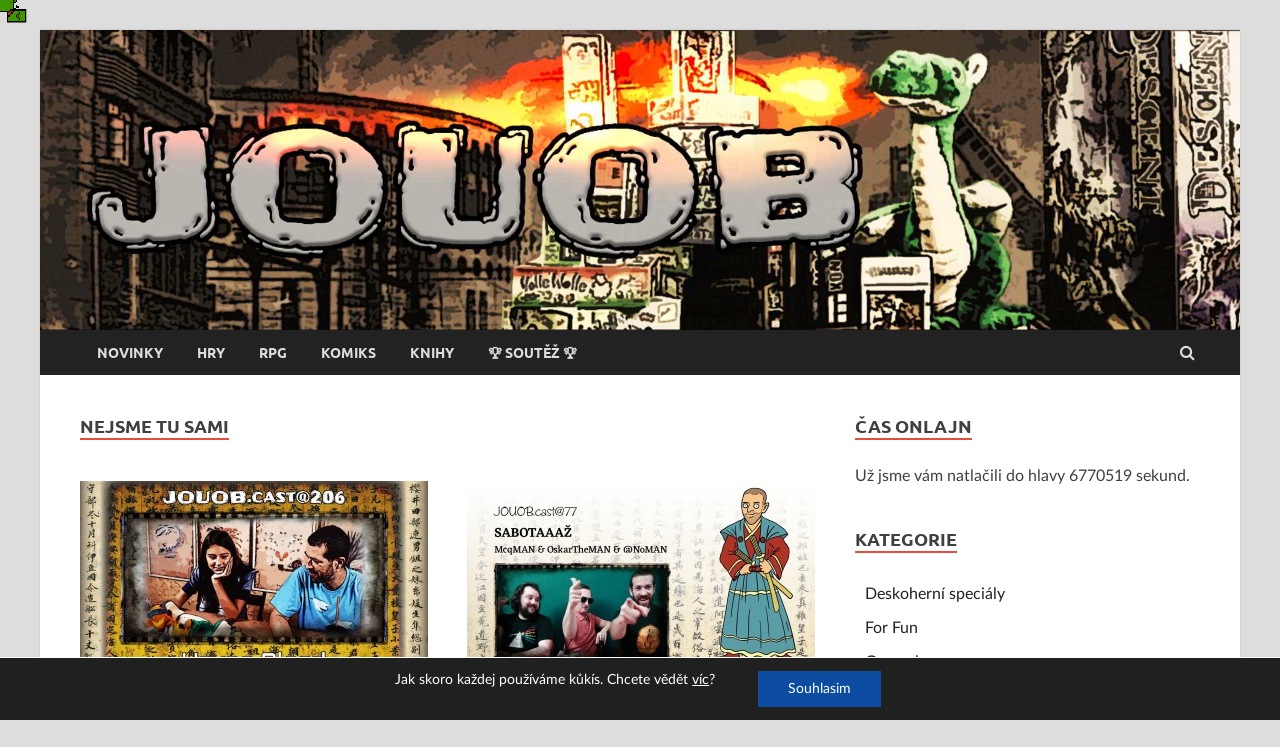

--- FILE ---
content_type: text/html; charset=UTF-8
request_url: https://jouob.cz/hry/nejsme-tu-sami/
body_size: 16436
content:
<!DOCTYPE html>
<html lang="cs">
<head>
<meta charset="UTF-8">
<meta name="viewport" content="width=device-width, initial-scale=1">
<link rel="profile" href="http://gmpg.org/xfn/11">

<title>Nejsme tu sami &#8211; JOUOB</title>
<meta name='robots' content='max-image-preview:large' />
<link rel='dns-prefetch' href='//www.youtube.com' />
<link rel='dns-prefetch' href='//s.w.org' />
<link rel="alternate" type="text/xml" title="JOUOB &raquo; RSS zdroj" href="https://jouob.cz/feed/" />
<link rel="alternate" type="text/xml" title="JOUOB &raquo; RSS komentářů" href="https://jouob.cz/comments/feed/" />
<link rel="alternate" type="text/xml" title="JOUOB &raquo; RSS pro štítek Nejsme tu sami" href="https://jouob.cz/hry/nejsme-tu-sami/feed/" />
		<script type="text/javascript">
			window._wpemojiSettings = {"baseUrl":"https:\/\/s.w.org\/images\/core\/emoji\/13.1.0\/72x72\/","ext":".png","svgUrl":"https:\/\/s.w.org\/images\/core\/emoji\/13.1.0\/svg\/","svgExt":".svg","source":{"concatemoji":"https:\/\/jouob.cz\/wp-includes\/js\/wp-emoji-release.min.js?ver=5.8.12"}};
			!function(e,a,t){var n,r,o,i=a.createElement("canvas"),p=i.getContext&&i.getContext("2d");function s(e,t){var a=String.fromCharCode;p.clearRect(0,0,i.width,i.height),p.fillText(a.apply(this,e),0,0);e=i.toDataURL();return p.clearRect(0,0,i.width,i.height),p.fillText(a.apply(this,t),0,0),e===i.toDataURL()}function c(e){var t=a.createElement("script");t.src=e,t.defer=t.type="text/javascript",a.getElementsByTagName("head")[0].appendChild(t)}for(o=Array("flag","emoji"),t.supports={everything:!0,everythingExceptFlag:!0},r=0;r<o.length;r++)t.supports[o[r]]=function(e){if(!p||!p.fillText)return!1;switch(p.textBaseline="top",p.font="600 32px Arial",e){case"flag":return s([127987,65039,8205,9895,65039],[127987,65039,8203,9895,65039])?!1:!s([55356,56826,55356,56819],[55356,56826,8203,55356,56819])&&!s([55356,57332,56128,56423,56128,56418,56128,56421,56128,56430,56128,56423,56128,56447],[55356,57332,8203,56128,56423,8203,56128,56418,8203,56128,56421,8203,56128,56430,8203,56128,56423,8203,56128,56447]);case"emoji":return!s([10084,65039,8205,55357,56613],[10084,65039,8203,55357,56613])}return!1}(o[r]),t.supports.everything=t.supports.everything&&t.supports[o[r]],"flag"!==o[r]&&(t.supports.everythingExceptFlag=t.supports.everythingExceptFlag&&t.supports[o[r]]);t.supports.everythingExceptFlag=t.supports.everythingExceptFlag&&!t.supports.flag,t.DOMReady=!1,t.readyCallback=function(){t.DOMReady=!0},t.supports.everything||(n=function(){t.readyCallback()},a.addEventListener?(a.addEventListener("DOMContentLoaded",n,!1),e.addEventListener("load",n,!1)):(e.attachEvent("onload",n),a.attachEvent("onreadystatechange",function(){"complete"===a.readyState&&t.readyCallback()})),(n=t.source||{}).concatemoji?c(n.concatemoji):n.wpemoji&&n.twemoji&&(c(n.twemoji),c(n.wpemoji)))}(window,document,window._wpemojiSettings);
		</script>
		<style type="text/css">
img.wp-smiley,
img.emoji {
	display: inline !important;
	border: none !important;
	box-shadow: none !important;
	height: 1em !important;
	width: 1em !important;
	margin: 0 .07em !important;
	vertical-align: -0.1em !important;
	background: none !important;
	padding: 0 !important;
}
</style>
	<link rel='stylesheet' id='wp-block-library-css'  href='https://jouob.cz/wp-includes/css/dist/block-library/style.min.css?ver=5.8.12' type='text/css' media='all' />
<style id='wp-block-library-theme-inline-css' type='text/css'>
#start-resizable-editor-section{display:none}.wp-block-audio figcaption{color:#555;font-size:13px;text-align:center}.is-dark-theme .wp-block-audio figcaption{color:hsla(0,0%,100%,.65)}.wp-block-code{font-family:Menlo,Consolas,monaco,monospace;color:#1e1e1e;padding:.8em 1em;border:1px solid #ddd;border-radius:4px}.wp-block-embed figcaption{color:#555;font-size:13px;text-align:center}.is-dark-theme .wp-block-embed figcaption{color:hsla(0,0%,100%,.65)}.blocks-gallery-caption{color:#555;font-size:13px;text-align:center}.is-dark-theme .blocks-gallery-caption{color:hsla(0,0%,100%,.65)}.wp-block-image figcaption{color:#555;font-size:13px;text-align:center}.is-dark-theme .wp-block-image figcaption{color:hsla(0,0%,100%,.65)}.wp-block-pullquote{border-top:4px solid;border-bottom:4px solid;margin-bottom:1.75em;color:currentColor}.wp-block-pullquote__citation,.wp-block-pullquote cite,.wp-block-pullquote footer{color:currentColor;text-transform:uppercase;font-size:.8125em;font-style:normal}.wp-block-quote{border-left:.25em solid;margin:0 0 1.75em;padding-left:1em}.wp-block-quote cite,.wp-block-quote footer{color:currentColor;font-size:.8125em;position:relative;font-style:normal}.wp-block-quote.has-text-align-right{border-left:none;border-right:.25em solid;padding-left:0;padding-right:1em}.wp-block-quote.has-text-align-center{border:none;padding-left:0}.wp-block-quote.is-large,.wp-block-quote.is-style-large{border:none}.wp-block-search .wp-block-search__label{font-weight:700}.wp-block-group.has-background{padding:1.25em 2.375em;margin-top:0;margin-bottom:0}.wp-block-separator{border:none;border-bottom:2px solid;margin-left:auto;margin-right:auto;opacity:.4}.wp-block-separator:not(.is-style-wide):not(.is-style-dots){width:100px}.wp-block-separator.has-background:not(.is-style-dots){border-bottom:none;height:1px}.wp-block-separator.has-background:not(.is-style-wide):not(.is-style-dots){height:2px}.wp-block-table thead{border-bottom:3px solid}.wp-block-table tfoot{border-top:3px solid}.wp-block-table td,.wp-block-table th{padding:.5em;border:1px solid;word-break:normal}.wp-block-table figcaption{color:#555;font-size:13px;text-align:center}.is-dark-theme .wp-block-table figcaption{color:hsla(0,0%,100%,.65)}.wp-block-video figcaption{color:#555;font-size:13px;text-align:center}.is-dark-theme .wp-block-video figcaption{color:hsla(0,0%,100%,.65)}.wp-block-template-part.has-background{padding:1.25em 2.375em;margin-top:0;margin-bottom:0}#end-resizable-editor-section{display:none}
</style>
<link rel='stylesheet' id='tag-groups-css-frontend-structure-css'  href='https://jouob.cz/wp-content/plugins/tag-groups/assets/css/jquery-ui.structure.min.css?ver=2.0.4' type='text/css' media='all' />
<link rel='stylesheet' id='tag-groups-css-frontend-theme-css'  href='https://jouob.cz/wp-content/plugins/tag-groups/assets/css/ui-gray/jquery-ui.theme.min.css?ver=2.0.4' type='text/css' media='all' />
<link rel='stylesheet' id='tag-groups-css-frontend-css'  href='https://jouob.cz/wp-content/plugins/tag-groups/assets/css/frontend.css?ver=2.0.4' type='text/css' media='all' />
<link rel='stylesheet' id='parent-style-css'  href='https://jouob.cz/wp-content/themes/hitmag/style.css?ver=5.8.12' type='text/css' media='all' />
<link rel='stylesheet' id='hitmag-fonts-css'  href='https://jouob.cz/wp-content/themes/hitmag/css/fonts.css' type='text/css' media='all' />
<link rel='stylesheet' id='hitmag-font-awesome-css'  href='https://jouob.cz/wp-content/themes/hitmag/css/font-awesome.min.css?ver=4.7.0' type='text/css' media='all' />
<link rel='stylesheet' id='hitmag-style-css'  href='https://jouob.cz/wp-content/themes/hitmap-child/style.css?ver=5.8.12' type='text/css' media='all' />
<link rel='stylesheet' id='moove_gdpr_frontend-css'  href='https://jouob.cz/wp-content/plugins/gdpr-cookie-compliance/dist/styles/gdpr-main-nf.css?ver=4.15.5' type='text/css' media='all' />
<style id='moove_gdpr_frontend-inline-css' type='text/css'>
				#moove_gdpr_cookie_modal .moove-gdpr-modal-content .moove-gdpr-tab-main h3.tab-title, 
				#moove_gdpr_cookie_modal .moove-gdpr-modal-content .moove-gdpr-tab-main span.tab-title,
				#moove_gdpr_cookie_modal .moove-gdpr-modal-content .moove-gdpr-modal-left-content #moove-gdpr-menu li a, 
				#moove_gdpr_cookie_modal .moove-gdpr-modal-content .moove-gdpr-modal-left-content #moove-gdpr-menu li button,
				#moove_gdpr_cookie_modal .moove-gdpr-modal-content .moove-gdpr-modal-left-content .moove-gdpr-branding-cnt a,
				#moove_gdpr_cookie_modal .moove-gdpr-modal-content .moove-gdpr-modal-footer-content .moove-gdpr-button-holder a.mgbutton, 
				#moove_gdpr_cookie_modal .moove-gdpr-modal-content .moove-gdpr-modal-footer-content .moove-gdpr-button-holder button.mgbutton,
				#moove_gdpr_cookie_modal .cookie-switch .cookie-slider:after, 
				#moove_gdpr_cookie_modal .cookie-switch .slider:after, 
				#moove_gdpr_cookie_modal .switch .cookie-slider:after, 
				#moove_gdpr_cookie_modal .switch .slider:after,
				#moove_gdpr_cookie_info_bar .moove-gdpr-info-bar-container .moove-gdpr-info-bar-content p, 
				#moove_gdpr_cookie_info_bar .moove-gdpr-info-bar-container .moove-gdpr-info-bar-content p a,
				#moove_gdpr_cookie_info_bar .moove-gdpr-info-bar-container .moove-gdpr-info-bar-content a.mgbutton, 
				#moove_gdpr_cookie_info_bar .moove-gdpr-info-bar-container .moove-gdpr-info-bar-content button.mgbutton,
				#moove_gdpr_cookie_modal .moove-gdpr-modal-content .moove-gdpr-tab-main .moove-gdpr-tab-main-content h1, 
				#moove_gdpr_cookie_modal .moove-gdpr-modal-content .moove-gdpr-tab-main .moove-gdpr-tab-main-content h2, 
				#moove_gdpr_cookie_modal .moove-gdpr-modal-content .moove-gdpr-tab-main .moove-gdpr-tab-main-content h3, 
				#moove_gdpr_cookie_modal .moove-gdpr-modal-content .moove-gdpr-tab-main .moove-gdpr-tab-main-content h4, 
				#moove_gdpr_cookie_modal .moove-gdpr-modal-content .moove-gdpr-tab-main .moove-gdpr-tab-main-content h5, 
				#moove_gdpr_cookie_modal .moove-gdpr-modal-content .moove-gdpr-tab-main .moove-gdpr-tab-main-content h6,
				#moove_gdpr_cookie_modal .moove-gdpr-modal-content.moove_gdpr_modal_theme_v2 .moove-gdpr-modal-title .tab-title,
				#moove_gdpr_cookie_modal .moove-gdpr-modal-content.moove_gdpr_modal_theme_v2 .moove-gdpr-tab-main h3.tab-title, 
				#moove_gdpr_cookie_modal .moove-gdpr-modal-content.moove_gdpr_modal_theme_v2 .moove-gdpr-tab-main span.tab-title,
				#moove_gdpr_cookie_modal .moove-gdpr-modal-content.moove_gdpr_modal_theme_v2 .moove-gdpr-branding-cnt a {
				 	font-weight: inherit				}
			#moove_gdpr_cookie_modal,#moove_gdpr_cookie_info_bar,.gdpr_cookie_settings_shortcode_content{font-family:inherit}#moove_gdpr_save_popup_settings_button{background-color:#373737;color:#fff}#moove_gdpr_save_popup_settings_button:hover{background-color:#000}#moove_gdpr_cookie_info_bar .moove-gdpr-info-bar-container .moove-gdpr-info-bar-content a.mgbutton,#moove_gdpr_cookie_info_bar .moove-gdpr-info-bar-container .moove-gdpr-info-bar-content button.mgbutton{background-color:#0c4da2}#moove_gdpr_cookie_modal .moove-gdpr-modal-content .moove-gdpr-modal-footer-content .moove-gdpr-button-holder a.mgbutton,#moove_gdpr_cookie_modal .moove-gdpr-modal-content .moove-gdpr-modal-footer-content .moove-gdpr-button-holder button.mgbutton,.gdpr_cookie_settings_shortcode_content .gdpr-shr-button.button-green{background-color:#0c4da2;border-color:#0c4da2}#moove_gdpr_cookie_modal .moove-gdpr-modal-content .moove-gdpr-modal-footer-content .moove-gdpr-button-holder a.mgbutton:hover,#moove_gdpr_cookie_modal .moove-gdpr-modal-content .moove-gdpr-modal-footer-content .moove-gdpr-button-holder button.mgbutton:hover,.gdpr_cookie_settings_shortcode_content .gdpr-shr-button.button-green:hover{background-color:#fff;color:#0c4da2}#moove_gdpr_cookie_modal .moove-gdpr-modal-content .moove-gdpr-modal-close i,#moove_gdpr_cookie_modal .moove-gdpr-modal-content .moove-gdpr-modal-close span.gdpr-icon{background-color:#0c4da2;border:1px solid #0c4da2}#moove_gdpr_cookie_info_bar span.change-settings-button.focus-g,#moove_gdpr_cookie_info_bar span.change-settings-button:focus,#moove_gdpr_cookie_info_bar button.change-settings-button.focus-g,#moove_gdpr_cookie_info_bar button.change-settings-button:focus{-webkit-box-shadow:0 0 1px 3px #0c4da2;-moz-box-shadow:0 0 1px 3px #0c4da2;box-shadow:0 0 1px 3px #0c4da2}#moove_gdpr_cookie_modal .moove-gdpr-modal-content .moove-gdpr-modal-close i:hover,#moove_gdpr_cookie_modal .moove-gdpr-modal-content .moove-gdpr-modal-close span.gdpr-icon:hover,#moove_gdpr_cookie_info_bar span[data-href]>u.change-settings-button{color:#0c4da2}#moove_gdpr_cookie_modal .moove-gdpr-modal-content .moove-gdpr-modal-left-content #moove-gdpr-menu li.menu-item-selected a span.gdpr-icon,#moove_gdpr_cookie_modal .moove-gdpr-modal-content .moove-gdpr-modal-left-content #moove-gdpr-menu li.menu-item-selected button span.gdpr-icon{color:inherit}#moove_gdpr_cookie_modal .moove-gdpr-modal-content .moove-gdpr-modal-left-content #moove-gdpr-menu li a span.gdpr-icon,#moove_gdpr_cookie_modal .moove-gdpr-modal-content .moove-gdpr-modal-left-content #moove-gdpr-menu li button span.gdpr-icon{color:inherit}#moove_gdpr_cookie_modal .gdpr-acc-link{line-height:0;font-size:0;color:transparent;position:absolute}#moove_gdpr_cookie_modal .moove-gdpr-modal-content .moove-gdpr-modal-close:hover i,#moove_gdpr_cookie_modal .moove-gdpr-modal-content .moove-gdpr-modal-left-content #moove-gdpr-menu li a,#moove_gdpr_cookie_modal .moove-gdpr-modal-content .moove-gdpr-modal-left-content #moove-gdpr-menu li button,#moove_gdpr_cookie_modal .moove-gdpr-modal-content .moove-gdpr-modal-left-content #moove-gdpr-menu li button i,#moove_gdpr_cookie_modal .moove-gdpr-modal-content .moove-gdpr-modal-left-content #moove-gdpr-menu li a i,#moove_gdpr_cookie_modal .moove-gdpr-modal-content .moove-gdpr-tab-main .moove-gdpr-tab-main-content a:hover,#moove_gdpr_cookie_info_bar.moove-gdpr-dark-scheme .moove-gdpr-info-bar-container .moove-gdpr-info-bar-content a.mgbutton:hover,#moove_gdpr_cookie_info_bar.moove-gdpr-dark-scheme .moove-gdpr-info-bar-container .moove-gdpr-info-bar-content button.mgbutton:hover,#moove_gdpr_cookie_info_bar.moove-gdpr-dark-scheme .moove-gdpr-info-bar-container .moove-gdpr-info-bar-content a:hover,#moove_gdpr_cookie_info_bar.moove-gdpr-dark-scheme .moove-gdpr-info-bar-container .moove-gdpr-info-bar-content button:hover,#moove_gdpr_cookie_info_bar.moove-gdpr-dark-scheme .moove-gdpr-info-bar-container .moove-gdpr-info-bar-content span.change-settings-button:hover,#moove_gdpr_cookie_info_bar.moove-gdpr-dark-scheme .moove-gdpr-info-bar-container .moove-gdpr-info-bar-content button.change-settings-button:hover,#moove_gdpr_cookie_info_bar.moove-gdpr-dark-scheme .moove-gdpr-info-bar-container .moove-gdpr-info-bar-content u.change-settings-button:hover,#moove_gdpr_cookie_info_bar span[data-href]>u.change-settings-button,#moove_gdpr_cookie_info_bar.moove-gdpr-dark-scheme .moove-gdpr-info-bar-container .moove-gdpr-info-bar-content a.mgbutton.focus-g,#moove_gdpr_cookie_info_bar.moove-gdpr-dark-scheme .moove-gdpr-info-bar-container .moove-gdpr-info-bar-content button.mgbutton.focus-g,#moove_gdpr_cookie_info_bar.moove-gdpr-dark-scheme .moove-gdpr-info-bar-container .moove-gdpr-info-bar-content a.focus-g,#moove_gdpr_cookie_info_bar.moove-gdpr-dark-scheme .moove-gdpr-info-bar-container .moove-gdpr-info-bar-content button.focus-g,#moove_gdpr_cookie_info_bar.moove-gdpr-dark-scheme .moove-gdpr-info-bar-container .moove-gdpr-info-bar-content a.mgbutton:focus,#moove_gdpr_cookie_info_bar.moove-gdpr-dark-scheme .moove-gdpr-info-bar-container .moove-gdpr-info-bar-content button.mgbutton:focus,#moove_gdpr_cookie_info_bar.moove-gdpr-dark-scheme .moove-gdpr-info-bar-container .moove-gdpr-info-bar-content a:focus,#moove_gdpr_cookie_info_bar.moove-gdpr-dark-scheme .moove-gdpr-info-bar-container .moove-gdpr-info-bar-content button:focus,#moove_gdpr_cookie_info_bar.moove-gdpr-dark-scheme .moove-gdpr-info-bar-container .moove-gdpr-info-bar-content span.change-settings-button.focus-g,span.change-settings-button:focus,button.change-settings-button.focus-g,button.change-settings-button:focus,#moove_gdpr_cookie_info_bar.moove-gdpr-dark-scheme .moove-gdpr-info-bar-container .moove-gdpr-info-bar-content u.change-settings-button.focus-g,#moove_gdpr_cookie_info_bar.moove-gdpr-dark-scheme .moove-gdpr-info-bar-container .moove-gdpr-info-bar-content u.change-settings-button:focus{color:#0c4da2}#moove_gdpr_cookie_modal.gdpr_lightbox-hide{display:none}#moove_gdpr_cookie_info_bar .moove-gdpr-info-bar-container .moove-gdpr-info-bar-content a.mgbutton,#moove_gdpr_cookie_info_bar .moove-gdpr-info-bar-container .moove-gdpr-info-bar-content button.mgbutton,#moove_gdpr_cookie_modal .moove-gdpr-modal-content .moove-gdpr-modal-footer-content .moove-gdpr-button-holder a.mgbutton,#moove_gdpr_cookie_modal .moove-gdpr-modal-content .moove-gdpr-modal-footer-content .moove-gdpr-button-holder button.mgbutton,.gdpr-shr-button,#moove_gdpr_cookie_info_bar .moove-gdpr-infobar-close-btn{border-radius:0}
</style>
<script type='text/javascript' src='https://www.youtube.com/iframe_api?ver=5.8.12' id='ytapi-js-js'></script>
<script type='text/javascript' src='https://jouob.cz/wp-content/plugins/jouob/js/ytplay.js?ver=5.8.12' id='ytplay-js-js'></script>
<script type='text/javascript' src='https://jouob.cz/wp-content/plugins/jouob/js/ytaudio.js?ver=5.8.12' id='ytaudio-js-js'></script>
<script type='text/javascript' src='https://jouob.cz/wp-includes/js/jquery/jquery.min.js?ver=3.6.0' id='jquery-core-js'></script>
<script type='text/javascript' src='https://jouob.cz/wp-includes/js/jquery/jquery-migrate.min.js?ver=3.3.2' id='jquery-migrate-js'></script>
<script type='text/javascript' src='https://jouob.cz/wp-content/plugins/tag-groups/assets/js/frontend.js?ver=2.0.4' id='tag-groups-js-frontend-js'></script>
<!--[if lt IE 9]>
<script type='text/javascript' src='https://jouob.cz/wp-content/themes/hitmag/js/html5shiv.min.js?ver=5.8.12' id='html5shiv-js'></script>
<![endif]-->
<link rel="https://api.w.org/" href="https://jouob.cz/wp-json/" /><link rel="alternate" type="application/json" href="https://jouob.cz/wp-json/wp/v2/tags/301" /><link rel="EditURI" type="application/rsd+xml" title="RSD" href="https://jouob.cz/xmlrpc.php?rsd" />
<link rel="wlwmanifest" type="application/wlwmanifest+xml" href="https://jouob.cz/wp-includes/wlwmanifest.xml" /> 
<meta name="generator" content="WordPress 5.8.12" />

		<!-- GA Google Analytics @ https://m0n.co/ga -->
		<script async src="https://www.googletagmanager.com/gtag/js?id=G-32TPTCNQP7"></script>
		<script>
			window.dataLayer = window.dataLayer || [];
			function gtag(){dataLayer.push(arguments);}
			gtag('js', new Date());
			gtag('config', 'G-32TPTCNQP7');
		</script>

	        <style>
            span[class*="simple-icon-"] {
            	width: 1.5rem;
            	height: 1.5rem;
            	display: inline-block;

            }
            span[class*="simple-icon-"] svg {
            	display: inline-block;
            	vertical-align: middle;
                height: inherit;
                width: inherit;
            }
        </style>
    	<link rel="shortcut icon" href="/favicon/Pigicorn.ico">
	<link rel="icon" sizes="16x16 32x32 64x64" href="/favicon/Pigicorn.ico">
	<link rel="icon" type="image/png" sizes="196x196" href="/favicon/Pigicorn-192.png">
	<link rel="icon" type="image/png" sizes="160x160" href="/favicon/Pigicorn-160.png">
	<link rel="icon" type="image/png" sizes="96x96" href="/favicon/Pigicorn-96.png">
	<link rel="icon" type="image/png" sizes="64x64" href="/favicon/Pigicorn-64.png">
	<link rel="icon" type="image/png" sizes="32x32" href="/favicon/Pigicorn-32.png">
	<link rel="icon" type="image/png" sizes="16x16" href="/favicon/Pigicorn-16.png">
	<link rel="apple-touch-icon" href="/favicon/Pigicorn-57.png">
	<link rel="apple-touch-icon" sizes="114x114" href="/favicon/Pigicorn-114.png">
	<link rel="apple-touch-icon" sizes="72x72" href="/favicon/Pigicorn-72.png">
	<link rel="apple-touch-icon" sizes="144x144" href="/favicon/Pigicorn-144.png">
	<link rel="apple-touch-icon" sizes="60x60" href="/favicon/Pigicorn-60.png">
	<link rel="apple-touch-icon" sizes="120x120" href="/favicon/Pigicorn-120.png">
	<link rel="apple-touch-icon" sizes="76x76" href="/favicon/Pigicorn-76.png">
	<link rel="apple-touch-icon" sizes="152x152" href="/favicon/Pigicorn-152.png">
	<link rel="apple-touch-icon" sizes="180x180" href="/favicon/Pigicorn-180.png">
	<meta name="msapplication-TileColor" content="#FFFFFF">
	<meta name="msapplication-TileImage" content="/favicon/Pigicorn-144.png">
	<meta name="msapplication-config" content="/favicon/browserconfig.xml">
		<style type="text/css">
			
			button,
			input[type="button"],
			input[type="reset"],
			input[type="submit"] {
				background: #E74C3C;
			}

            .th-readmore {
                background: #E74C3C;
            }           

            a:hover {
                color: #E74C3C;
            } 

            .main-navigation a:hover {
                background-color: #E74C3C;
            }

            .main-navigation .current_page_item > a,
            .main-navigation .current-menu-item > a,
            .main-navigation .current_page_ancestor > a,
            .main-navigation .current-menu-ancestor > a {
                background-color: #E74C3C;
            }

            #main-nav-button:hover {
                background-color: #E74C3C;
            }

            .post-navigation .post-title:hover {
                color: #E74C3C;
            }

            .top-navigation a:hover {
                color: #E74C3C;
            }

            .top-navigation ul ul a:hover {
                background: #E74C3C;
            }

            #top-nav-button:hover {
                color: #E74C3C;
            }

            .responsive-mainnav li a:hover,
            .responsive-topnav li a:hover {
                background: #E74C3C;
            }

            #hm-search-form .search-form .search-submit {
                background-color: #E74C3C;
            }

            .nav-links .current {
                background: #E74C3C;
            }

            .is-style-hitmag-widget-title,
            .elementor-widget-container h5,
            .widgettitle,
            .widget-title {
                border-bottom: 2px solid #E74C3C;
            }

            .footer-widget-title {
                border-bottom: 2px solid #E74C3C;
            }

            .widget-area a:hover {
                color: #E74C3C;
            }

            .footer-widget-area .widget a:hover {
                color: #E74C3C;
            }

            .site-info a:hover {
                color: #E74C3C;
            }

            .wp-block-search .wp-block-search__button,
            .search-form .search-submit {
                background: #E74C3C;
            }

            .hmb-entry-title a:hover {
                color: #E74C3C;
            }

            .hmb-entry-meta a:hover,
            .hms-meta a:hover {
                color: #E74C3C;
            }

            .hms-title a:hover {
                color: #E74C3C;
            }

            .hmw-grid-post .post-title a:hover {
                color: #E74C3C;
            }

            .footer-widget-area .hmw-grid-post .post-title a:hover,
            .footer-widget-area .hmb-entry-title a:hover,
            .footer-widget-area .hms-title a:hover {
                color: #E74C3C;
            }

            .hm-tabs-wdt .ui-state-active {
                border-bottom: 2px solid #E74C3C;
            }

            a.hm-viewall {
                background: #E74C3C;
            }

            #hitmag-tags a,
            .widget_tag_cloud .tagcloud a {
                background: #E74C3C;
            }

            .site-title a {
                color: #E74C3C;
            }

            .hitmag-post .entry-title a:hover {
                color: #E74C3C;
            }

            .hitmag-post .entry-meta a:hover {
                color: #E74C3C;
            }

            .cat-links a {
                color: #E74C3C;
            }

            .hitmag-single .entry-meta a:hover {
                color: #E74C3C;
            }

            .hitmag-single .author a:hover {
                color: #E74C3C;
            }

            .hm-author-content .author-posts-link {
                color: #E74C3C;
            }

            .hm-tags-links a:hover {
                background: #E74C3C;
            }

            .hm-tagged {
                background: #E74C3C;
            }

            .hm-edit-link a.post-edit-link {
                background: #E74C3C;
            }

            .arc-page-title {
                border-bottom: 2px solid #E74C3C;
            }

            .srch-page-title {
                border-bottom: 2px solid #E74C3C;
            }

            .hm-slider-details .cat-links {
                background: #E74C3C;
            }

            .hm-rel-post .post-title a:hover {
                color: #E74C3C;
            }

            .comment-author a {
                color: #E74C3C;
            }

            .comment-metadata a:hover,
            .comment-metadata a:focus,
            .pingback .comment-edit-link:hover,
            .pingback .comment-edit-link:focus {
                color: #E74C3C;
            }

            .comment-reply-link:hover,
            .comment-reply-link:focus {
                background: #E74C3C;
            }

            .required {
                color: #E74C3C;
            }

            blockquote {
                border-left: 3px solid #E74C3C;
            }

            .comment-reply-title small a:before {
                color: #E74C3C;
            }
            
            .woocommerce ul.products li.product h3:hover,
            .woocommerce-widget-area ul li a:hover,
            .woocommerce-loop-product__title:hover {
                color: #E74C3C;
            }

            .woocommerce-product-search input[type="submit"],
            .woocommerce #respond input#submit, 
            .woocommerce a.button, 
            .woocommerce button.button, 
            .woocommerce input.button,
            .woocommerce nav.woocommerce-pagination ul li a:focus,
            .woocommerce nav.woocommerce-pagination ul li a:hover,
            .woocommerce nav.woocommerce-pagination ul li span.current,
            .woocommerce span.onsale,
            .woocommerce-widget-area .widget-title,
            .woocommerce #respond input#submit.alt,
            .woocommerce a.button.alt,
            .woocommerce button.button.alt,
            .woocommerce input.button.alt {
                background: #E74C3C;
            }
            
            .wp-block-quote,
            .wp-block-quote:not(.is-large):not(.is-style-large) {
                border-left: 3px solid #E74C3C;
            }		</style>
		<style type="text/css">

			.site-title a,
		.site-description {
			position: absolute;
			clip: rect(1px, 1px, 1px, 1px);
		}

	
	</style>
			<style type="text/css" id="wp-custom-css">
			.header-main-area {display: none}
.hm-nav-container { background-color: rgba(0,0,0,0) }
.hm-tagged { display: none; }		</style>
		<style id="kirki-inline-styles"></style></head>

<body class="archive tag tag-nejsme-tu-sami tag-301 wp-embed-responsive hfeed th-right-sidebar">



<div id="page" class="site hitmag-wrapper">
	<a class="skip-link screen-reader-text" href="#content">Skip to content</a>

	
	<header id="masthead" class="site-header" role="banner">

		
		<div class="hm-header-image"><a href="https://jouob.cz/" title="JOUOB" rel="home"><img src="https://jouob.cz/wp-content/uploads/2020/05/title.jpg" height="480" width="1920" alt="" /></a></div>
		<div class="header-main-area ">
			<div class="hm-container">
			<div class="site-branding">
				<div class="site-branding-content">
					<div class="hm-logo">
											</div><!-- .hm-logo -->

					<div class="hm-site-title">
													<p class="site-title"><a href="https://jouob.cz/" rel="home">JOUOB</a></p>
													<p class="site-description">deskové hry / komiks / kultura / wargaming</p>
											</div><!-- .hm-site-title -->
				</div><!-- .site-branding-content -->
			</div><!-- .site-branding -->

			
						</div><!-- .hm-container -->
		</div><!-- .header-main-area -->

		
		<div class="hm-nav-container">
			<nav id="site-navigation" class="main-navigation" role="navigation">
				<div class="hm-container">
					<div class="menu-main-menu-container"><ul id="primary-menu" class="menu"><li id="menu-item-10" class="menu-item menu-item-type-custom menu-item-object-custom menu-item-home menu-item-10"><a href="https://jouob.cz/">Novinky</a></li>
<li id="menu-item-240" class="menu-item menu-item-type-post_type menu-item-object-page menu-item-240"><a href="https://jouob.cz/hry/">Hry</a></li>
<li id="menu-item-3751" class="menu-item menu-item-type-post_type menu-item-object-page menu-item-3751"><a href="https://jouob.cz/rpg/">RPG</a></li>
<li id="menu-item-3754" class="menu-item menu-item-type-post_type menu-item-object-page menu-item-3754"><a href="https://jouob.cz/komiks/">Komiks</a></li>
<li id="menu-item-7433" class="menu-item menu-item-type-post_type menu-item-object-page menu-item-7433"><a href="https://jouob.cz/komiks-2/">Knihy</a></li>
<li id="menu-item-4469" class="menu-item menu-item-type-post_type menu-item-object-page menu-item-4469"><a href="https://jouob.cz/soutez/">🏆 Soutěž 🏆</a></li>
</ul></div>					
											<div class="hm-search-button-icon"></div>
						<div class="hm-search-box-container">
							<div class="hm-search-box">
								<form role="search" method="get" class="search-form" action="https://jouob.cz/">
				<label>
					<span class="screen-reader-text">Vyhledávání</span>
					<input type="search" class="search-field" placeholder="Hledat &hellip;" value="" name="s" />
				</label>
				<input type="submit" class="search-submit" value="Hledat" />
			</form>							</div><!-- th-search-box -->
						</div><!-- .th-search-box-container -->
									</div><!-- .hm-container -->
			</nav><!-- #site-navigation -->
			<div class="hm-nwrap">
				<a href="#" class="navbutton" id="main-nav-button">Main Menu</a>
			</div>
			<div class="responsive-mainnav"></div>
		</div><!-- .hm-nav-container -->

		
	</header><!-- #masthead -->

	<img id="drak" src="https://jouob.cz/wp-content/themes/hitmap-child/drak.gif" style="position: absolute; left:0; top: 0px; z-index: 100;  pointer-events:none; image-rendering: pixelated;">
<script>
var cursorX=0;
var cursorY=0;
var posX = 0;
var posY = 0;
var r = 0;
var oldx = 0;

jQuery(document).mousemove(function(e){    
	cursorX = e.clientX + jQuery(document).scrollLeft();
	cursorY = e.clientY + jQuery(document).scrollTop();
});	

function loop(timestamp) {
	var progress = timestamp - lastRender;

	if(isNaN(posX)) posX = 0;
	if(isNaN(posY)) posY = 0;

	if(posX < -10) posX = -10;
	if(posY < -10) posY = -10;

	var difX = cursorX - posX;
	var difY = cursorY - posY;
	
        var len = Math.sqrt(difX*difX + difY*difY);
	difX /= Math.sqrt(len);
	difY /= Math.sqrt(len);

	posX += difX * progress/500.0;
	posY += difY * progress/500.0;
	
	var t = timestamp/800.0;
	r += Math.random() * 0.1 - 0.05;
	r = Math.max(-1, Math.min(1, r));

	if(oldx<posX - 20*Math.sin(0.2+0.3*0.0029*timestamp)) {
		jQuery("#drak").css({transform:'scale(1.5,1.5)'});
	} else {
		jQuery("#drak").css({transform:'scale(-1.5,1.5)'});
	}
	oldx = posX - 20*Math.sin(0.2+0.3*0.0029*timestamp)

  	jQuery("#drak").css({left:((posX - 20*Math.sin(0.2+0.3*0.0029*timestamp))), top:((posY - 20*Math.cos(0.3*0.0023*timestamp)))});
	
  	lastRender = timestamp
	window.requestAnimationFrame(loop);
}

var lastRender = 0;
jQuery("#drak").css({left:cursorX, top:cursorY});
window.requestAnimationFrame(loop);

</script>

	<div id="content" class="site-content">
		<div class="hm-container">

<div id="primary" class="content-area">
	<main id="main" class="site-main" role="main">

		
		
			<header class="page-header">
				<h1 class="page-title arc-page-title"><span>Nejsme tu sami</span></h1>			</header><!-- .page-header -->

			<div class="posts-wrap th-grid-2">
<article id="post-452" class="hitmag-post post-452 post type-post status-publish format-standard has-post-thumbnail hentry category-cast tag-azul-vitraze-sintry tag-cortex tag-eko tag-galaxy-warfare tag-master-of-orion tag-mozkovna-50-rebusu tag-mozkovna-iq-fitness tag-nejsme-tu-sami tag-vybusna-kotatka tag-zombie-kidz-evoluce">

		
			<a href="https://jouob.cz/cast/206-young-blood/" title="JOUOB.cast@206 : Young Blood">
			<div class="archive-thumb">
			<img width="348" height="196" src="https://jouob.cz/wp-content/uploads/2020/05/X6WVMwn1j1A.jpg" class="attachment-hitmag-grid size-hitmag-grid wp-post-image" alt="JOUOB.cast@206 : Young Blood" loading="lazy" srcset="https://jouob.cz/wp-content/uploads/2020/05/X6WVMwn1j1A.jpg 348w, https://jouob.cz/wp-content/uploads/2020/05/X6WVMwn1j1A-300x169.jpg 300w" sizes="(max-width: 348px) 100vw, 348px" />			</div><!-- .archive-thumb -->
		</a>
		
	<div class="archive-content">
		<header class="entry-header">
			<div class="cat-links"><a href="https://jouob.cz/JOUOB/cast/" rel="category tag">JOUOBCAST</a></div><h3 class="entry-title"><a href="https://jouob.cz/cast/206-young-blood/" rel="bookmark">JOUOB.cast@206 : Young Blood</a></h3>			<div class="entry-meta">
				<span class="posted-on"><a href="https://jouob.cz/cast/206-young-blood/" rel="bookmark"><time class="entry-date published" datetime="2019-07-26T17:38:56+02:00">26. 7. 2019</time><time class="updated" datetime="2020-05-13T11:17:37+02:00">13. 5. 2020</time></a></span>			</div><!-- .entry-meta -->
					</header><!-- .entry-header -->

		<div class="entry-summary">
			<p>Už to není Vevy, ale zase DoDo, která se vrátila z deskoherního tábora a referuje o svých deskoherních zážitcích z pohledu teenagera. Ale zbylo i trochu prostoru na otce a &hellip; </p>
					<a href="https://jouob.cz/cast/206-young-blood/" class="th-readmore"><span class="screen-reader-text">JOUOB.cast@206 : Young Blood</span> a dál?</a>
				
		</div><!-- .entry-summary -->
		
	</div><!-- .archive-content -->

	
</article><!-- #post-## -->
<article id="post-1468" class="hitmag-post post-1468 post type-post status-publish format-standard has-post-thumbnail hentry category-cast tag-cortex tag-descent-2ed tag-majesty tag-master-of-orion tag-nejsme-tu-sami tag-prines-si-svou-knihu tag-pulsar-2849 tag-this-war-of-mine tag-zima-mrtvych-dlouha-noc">

		
			<a href="https://jouob.cz/cast/77-sabotaaaz/" title="JOUOB.cast@77  :  SABOTAAAŽ">
			<div class="archive-thumb">
			<img width="348" height="196" src="https://jouob.cz/wp-content/uploads/2020/05/rCl425nXMHk.jpg" class="attachment-hitmag-grid size-hitmag-grid wp-post-image" alt="JOUOB.cast@77  :  SABOTAAAŽ" loading="lazy" srcset="https://jouob.cz/wp-content/uploads/2020/05/rCl425nXMHk.jpg 348w, https://jouob.cz/wp-content/uploads/2020/05/rCl425nXMHk-300x169.jpg 300w" sizes="(max-width: 348px) 100vw, 348px" />			</div><!-- .archive-thumb -->
		</a>
		
	<div class="archive-content">
		<header class="entry-header">
			<div class="cat-links"><a href="https://jouob.cz/JOUOB/cast/" rel="category tag">JOUOBCAST</a></div><h3 class="entry-title"><a href="https://jouob.cz/cast/77-sabotaaaz/" rel="bookmark">JOUOB.cast@77  :  SABOTAAAŽ</a></h3>			<div class="entry-meta">
				<span class="posted-on"><a href="https://jouob.cz/cast/77-sabotaaaz/" rel="bookmark"><time class="entry-date published" datetime="2017-12-15T19:45:50+01:00">15. 12. 2017</time><time class="updated" datetime="2020-05-31T18:12:41+02:00">31. 5. 2020</time></a></span>			</div><!-- .entry-meta -->
					</header><!-- .entry-header -->

		<div class="entry-summary">
			<p>V dnešním pořadu si nás podali mezi sebou hry od Albi a Mindoku. Zima, deprese a postapo se perou o vaše duše i příčetnost. Scifi, knihy, přemýšlecí rychlíky. Ale navíc &hellip; </p>
					<a href="https://jouob.cz/cast/77-sabotaaaz/" class="th-readmore"><span class="screen-reader-text">JOUOB.cast@77  :  SABOTAAAŽ</span> a dál?</a>
				
		</div><!-- .entry-summary -->
		
	</div><!-- .archive-content -->

	
</article><!-- #post-## -->
<article id="post-1940" class="hitmag-post post-1940 post type-post status-publish format-standard has-post-thumbnail hentry category-cast tag-citadela-deluxe tag-fuse tag-makroskop tag-nejsme-tu-sami tag-poklady-karibiku tag-predstav-si tag-settlers-zrod-imperia-aztekove tag-tajemny-hrad tag-tepfaktor tag-tharsis tag-trpaslici">

		
			<a href="https://jouob.cz/cast/32-klidni-deskoherni-muzi/" title="JOUOB.cast@32 : Klidní deskoherní muži">
			<div class="archive-thumb">
			<img width="348" height="196" src="https://jouob.cz/wp-content/uploads/2020/06/R01K6d57xNs.jpg" class="attachment-hitmag-grid size-hitmag-grid wp-post-image" alt="JOUOB.cast@32 : Klidní deskoherní muži" loading="lazy" srcset="https://jouob.cz/wp-content/uploads/2020/06/R01K6d57xNs.jpg 348w, https://jouob.cz/wp-content/uploads/2020/06/R01K6d57xNs-300x169.jpg 300w" sizes="(max-width: 348px) 100vw, 348px" />			</div><!-- .archive-thumb -->
		</a>
		
	<div class="archive-content">
		<header class="entry-header">
			<div class="cat-links"><a href="https://jouob.cz/JOUOB/cast/" rel="category tag">JOUOBCAST</a></div><h3 class="entry-title"><a href="https://jouob.cz/cast/32-klidni-deskoherni-muzi/" rel="bookmark">JOUOB.cast@32 : Klidní deskoherní muži</a></h3>			<div class="entry-meta">
				<span class="posted-on"><a href="https://jouob.cz/cast/32-klidni-deskoherni-muzi/" rel="bookmark"><time class="entry-date published" datetime="2017-06-02T20:00:32+02:00">2. 6. 2017</time><time class="updated" datetime="2020-10-25T17:27:32+01:00">25. 10. 2020</time></a></span>			</div><!-- .entry-meta -->
					</header><!-- .entry-header -->

		<div class="entry-summary">
			<p>JOUOB.cast si tentokrát vzal pod patronaci malé a menší hry. Jak oznámené novinky, taky probírka kousků, které už se nám objevily v rukou v papírově fyzické podobě. Nepouštěli jsme se &hellip; </p>
					<a href="https://jouob.cz/cast/32-klidni-deskoherni-muzi/" class="th-readmore"><span class="screen-reader-text">JOUOB.cast@32 : Klidní deskoherní muži</span> a dál?</a>
				
		</div><!-- .entry-summary -->
		
	</div><!-- .archive-content -->

	
</article><!-- #post-## -->
<article id="post-2057" class="hitmag-post post-2057 post type-post status-publish format-standard has-post-thumbnail hentry category-cast tag-18cz tag-nejsme-tu-sami tag-puerto-rico-albi tag-t-i-m-e-stories tag-zakazana-poust">

		
			<a href="https://jouob.cz/cast/18-hodne-klidny-trochu-divny/" title="JOUOB.cast@18 : Hodně klidný, trochu divný">
			<div class="archive-thumb">
			<img width="348" height="196" src="https://jouob.cz/wp-content/uploads/2020/06/_sal0NV0UM4.jpg" class="attachment-hitmag-grid size-hitmag-grid wp-post-image" alt="JOUOB.cast@18 : Hodně klidný, trochu divný" loading="lazy" srcset="https://jouob.cz/wp-content/uploads/2020/06/_sal0NV0UM4.jpg 348w, https://jouob.cz/wp-content/uploads/2020/06/_sal0NV0UM4-300x169.jpg 300w" sizes="(max-width: 348px) 100vw, 348px" />			</div><!-- .archive-thumb -->
		</a>
		
	<div class="archive-content">
		<header class="entry-header">
			<div class="cat-links"><a href="https://jouob.cz/JOUOB/cast/" rel="category tag">JOUOBCAST</a></div><h3 class="entry-title"><a href="https://jouob.cz/cast/18-hodne-klidny-trochu-divny/" rel="bookmark">JOUOB.cast@18 : Hodně klidný, trochu divný</a></h3>			<div class="entry-meta">
				<span class="posted-on"><a href="https://jouob.cz/cast/18-hodne-klidny-trochu-divny/" rel="bookmark"><time class="entry-date published" datetime="2017-03-20T20:01:08+01:00">20. 3. 2017</time><time class="updated" datetime="2020-09-26T15:59:48+02:00">26. 9. 2020</time></a></span>			</div><!-- .entry-meta -->
					</header><!-- .entry-header -->

		<div class="entry-summary">
			<p>Vaříme z vody, trochu se topíme a sem tam si přehodíme horký brambor. Pocit intenzity a přemíry informací po vydání Krav a kickstarteru Rising Sun nějak opadl. Před natáčením jsme &hellip; </p>
					<a href="https://jouob.cz/cast/18-hodne-klidny-trochu-divny/" class="th-readmore"><span class="screen-reader-text">JOUOB.cast@18 : Hodně klidný, trochu divný</span> a dál?</a>
				
		</div><!-- .entry-summary -->
		
	</div><!-- .archive-content -->

	
</article><!-- #post-## --></div><!-- .posts-wrap -->
		
	</main><!-- #main -->
</div><!-- #primary -->


<aside id="secondary" class="widget-area" role="complementary">

	
	<section id="shortcode-widget-4" class="widget shortcode_widget"><h4 class="widget-title">Čas onlajn</h4>						<div class="textwidget">Už jsme vám natlačili do hlavy 6770519 sekund.
</div>
			</section><section id="categories-4" class="widget widget_categories"><h4 class="widget-title">Kategorie</h4>
			<ul>
					<li class="cat-item cat-item-8"><a href="https://jouob.cz/JOUOB/game/" title="Některé deskové hry jsou na tom tak dobře, že od nás dostanou samostatné představení a tím i nálepku JOUOB.game.">Deskoherní speciály</a>
</li>
	<li class="cat-item cat-item-7"><a href="https://jouob.cz/JOUOB/forfun/">For Fun</a>
</li>
	<li class="cat-item cat-item-9"><a href="https://jouob.cz/JOUOB/gameplay/" title="Vedle pravidelného týdeního JOUOB.castu o světě deskových her se občas vrháme do vod záznamu z hraní deskových her. Nesetříhané syrové záznamy jsou naše největší doména.">Gameplay</a>
</li>
	<li class="cat-item cat-item-6"><a href="https://jouob.cz/JOUOB/event/" title="Dokumentárně pojaté zážitky z hraní novinek na největší deskoherní slavnosti roku, veletrhu Spiel v německém Essenu.">Herní akce</a>
</li>
	<li class="cat-item cat-item-5"><a href="https://jouob.cz/JOUOB/cast/" title="Pravidelné povídání o deskových hrách i další herních a neherních tématech, které doplňují nepravidelné gameplaye, rozhovory, tématické díly a představení konkrétních her. To všechno a ještě mnohem víc se skrývá za videi a vidcasty kanálu Journal of Boardgames.">JOUOBCAST</a>
</li>
	<li class="cat-item cat-item-2608"><a href="https://jouob.cz/JOUOB/knihy/">Knihy</a>
</li>
	<li class="cat-item cat-item-1338"><a href="https://jouob.cz/JOUOB/comics/">Komiks &amp; Manga</a>
</li>
	<li class="cat-item cat-item-479"><a href="https://jouob.cz/JOUOB/paint/" title="Malování figurek? Tak to jste na správném místě! Alespoň co se tématu týče.">Malování</a>
</li>
	<li class="cat-item cat-item-1"><a href="https://jouob.cz/JOUOB/nezarazene/">Nezařazené</a>
</li>
	<li class="cat-item cat-item-2687"><a href="https://jouob.cz/JOUOB/predstavujeme/">Představujeme</a>
</li>
	<li class="cat-item cat-item-11"><a href="https://jouob.cz/JOUOB/interview/" title="Rozhovory s tvůrci, zástupci distributorů, nadšenými hráči a dalšími unikátními lidmi, kteří dávají nahlédnout do neobvyklých koutů světa deskových her.">Rozhovory</a>
</li>
	<li class="cat-item cat-item-1082"><a href="https://jouob.cz/JOUOB/rpg/">RPG</a>
</li>
	<li class="cat-item cat-item-189"><a href="https://jouob.cz/JOUOB/extra/" title="Speciální, zvláštní či tématicky zaměřené díly, které se vrtají v daném tématu mnohem hlouběji než je obvyklé.">Tématické speciály</a>
</li>
	<li class="cat-item cat-item-12"><a href="https://jouob.cz/JOUOB/series/" title="Temná strana hry dává nahlédnout na deskové hry z trochu jiné strany než je obvyklé. Jednotlivé díly se věnují primárně jednomu tématu a rozsahem by neměly přesáhnout půl hodiny.">Temná strana hry</a>
</li>
	<li class="cat-item cat-item-661"><a href="https://jouob.cz/JOUOB/unbox/" title="Erudované i neerudované trhání obalů, vybalování komponent a vdychání na krásami nových deskových i nedeskových her.">Unboxing</a>
</li>
	<li class="cat-item cat-item-10"><a href="https://jouob.cz/JOUOB/guide/" title="Videonávody na deskové hry.">Videonávody</a>
</li>
	<li class="cat-item cat-item-15"><a href="https://jouob.cz/JOUOB/newbiest/" title="WARGAMING : Hodinový pořad o cestě skrze svět Warhammer Age of Sigmar od naprostých nováčků až po killer beasts hráče!">Wargaming &#8211; Newbiest</a>
</li>
	<li class="cat-item cat-item-14"><a href="https://jouob.cz/JOUOB/warband/" title="WARGAMING : Občasník s informacemi nejen ze světa Warhammeru a her od Games Workshop, ale především o wargamingu obecně.">Wargaming &#8211; Warband</a>
</li>
			</ul>

			</section><section id="shortcode-widget-3" class="widget shortcode_widget"><h4 class="widget-title">Sledujte nás</h4>						<div class="textwidget"><p><a target="_blank" href="https://youtube.com/JOUOBcast/"><span class="simple-icon-youtube" style="fill:#FF0000;"><svg role="img" xmlns="http://www.w3.org/2000/svg" viewBox="0 0 24 24"><title>YouTube</title><path d="M23.498 6.186a3.016 3.016 0 0 0-2.122-2.136C19.505 3.545 12 3.545 12 3.545s-7.505 0-9.377.505A3.017 3.017 0 0 0 .502 6.186C0 8.07 0 12 0 12s0 3.93.502 5.814a3.016 3.016 0 0 0 2.122 2.136c1.871.505 9.376.505 9.376.505s7.505 0 9.377-.505a3.015 3.015 0 0 0 2.122-2.136C24 15.93 24 12 24 12s0-3.93-.502-5.814zM9.545 15.568V8.432L15.818 12l-6.273 3.568z" /></svg></span>&emsp;JOUOB YouTube</a></p>
<p><a target="_blank" href="https://www.facebook.com/JOUOBcast/"><span class="simple-icon-facebook" style="fill:#1877F2;"><svg role="img" xmlns="http://www.w3.org/2000/svg" viewBox="0 0 24 24"><title>Facebook</title><path d="M24 12.073c0-6.627-5.373-12-12-12s-12 5.373-12 12c0 5.99 4.388 10.954 10.125 11.854v-8.385H7.078v-3.47h3.047V9.43c0-3.007 1.792-4.669 4.533-4.669 1.312 0 2.686.235 2.686.235v2.953H15.83c-1.491 0-1.956.925-1.956 1.874v2.25h3.328l-.532 3.47h-2.796v8.385C19.612 23.027 24 18.062 24 12.073z" /></svg></span>&emsp;JOUOB Facebook</a></p>
<p><a target="_blank" href="https://www.instagram.com/jouob_cast/"><span class="simple-icon-instagram" style="fill:#E4405F;"><svg role="img" viewBox="0 0 24 24" xmlns="http://www.w3.org/2000/svg"><title>Instagram</title><path d="M12 0C8.74 0 8.333.015 7.053.072 5.775.132 4.905.333 4.14.63c-.789.306-1.459.717-2.126 1.384S.935 3.35.63 4.14C.333 4.905.131 5.775.072 7.053.012 8.333 0 8.74 0 12s.015 3.667.072 4.947c.06 1.277.261 2.148.558 2.913.306.788.717 1.459 1.384 2.126.667.666 1.336 1.079 2.126 1.384.766.296 1.636.499 2.913.558C8.333 23.988 8.74 24 12 24s3.667-.015 4.947-.072c1.277-.06 2.148-.262 2.913-.558.788-.306 1.459-.718 2.126-1.384.666-.667 1.079-1.335 1.384-2.126.296-.765.499-1.636.558-2.913.06-1.28.072-1.687.072-4.947s-.015-3.667-.072-4.947c-.06-1.277-.262-2.149-.558-2.913-.306-.789-.718-1.459-1.384-2.126C21.319 1.347 20.651.935 19.86.63c-.765-.297-1.636-.499-2.913-.558C15.667.012 15.26 0 12 0zm0 2.16c3.203 0 3.585.016 4.85.071 1.17.055 1.805.249 2.227.415.562.217.96.477 1.382.896.419.42.679.819.896 1.381.164.422.36 1.057.413 2.227.057 1.266.07 1.646.07 4.85s-.015 3.585-.074 4.85c-.061 1.17-.256 1.805-.421 2.227-.224.562-.479.96-.899 1.382-.419.419-.824.679-1.38.896-.42.164-1.065.36-2.235.413-1.274.057-1.649.07-4.859.07-3.211 0-3.586-.015-4.859-.074-1.171-.061-1.816-.256-2.236-.421-.569-.224-.96-.479-1.379-.899-.421-.419-.69-.824-.9-1.38-.165-.42-.359-1.065-.42-2.235-.045-1.26-.061-1.649-.061-4.844 0-3.196.016-3.586.061-4.861.061-1.17.255-1.814.42-2.234.21-.57.479-.96.9-1.381.419-.419.81-.689 1.379-.898.42-.166 1.051-.361 2.221-.421 1.275-.045 1.65-.06 4.859-.06l.045.03zm0 3.678c-3.405 0-6.162 2.76-6.162 6.162 0 3.405 2.76 6.162 6.162 6.162 3.405 0 6.162-2.76 6.162-6.162 0-3.405-2.76-6.162-6.162-6.162zM12 16c-2.21 0-4-1.79-4-4s1.79-4 4-4 4 1.79 4 4-1.79 4-4 4zm7.846-10.405c0 .795-.646 1.44-1.44 1.44-.795 0-1.44-.646-1.44-1.44 0-.794.646-1.439 1.44-1.439.793-.001 1.44.645 1.44 1.439z" /></svg></span>&emsp;JOUOB Instagram</a></p>
<p><a target="_blank" href="https://www.patreon.com/jouob"><span class="simple-icon-patreon" style="fill:#FF424D;"><svg role="img" viewBox="0 0 24 24" xmlns="http://www.w3.org/2000/svg"><title>Patreon</title><path d="M0 .48v23.04h4.22V.48zm15.385 0c-4.764 0-8.641 3.88-8.641 8.65 0 4.755 3.877 8.623 8.641 8.623 4.75 0 8.615-3.868 8.615-8.623C24 4.36 20.136.48 15.385.48z" /></svg></span>&emsp;JOUOB Patreon</a></p>
<p><a target="_blank" href="https://jouob.cz/discord/"><span class="simple-icon-discord" style="fill:#5865F2;"><svg role="img" viewBox="0 0 24 24" xmlns="http://www.w3.org/2000/svg"><title>Discord</title><path d="M20.317 4.3698a19.7913 19.7913 0 00-4.8851-1.5152.0741.0741 0 00-.0785.0371c-.211.3753-.4447.8648-.6083 1.2495-1.8447-.2762-3.68-.2762-5.4868 0-.1636-.3933-.4058-.8742-.6177-1.2495a.077.077 0 00-.0785-.037 19.7363 19.7363 0 00-4.8852 1.515.0699.0699 0 00-.0321.0277C.5334 9.0458-.319 13.5799.0992 18.0578a.0824.0824 0 00.0312.0561c2.0528 1.5076 4.0413 2.4228 5.9929 3.0294a.0777.0777 0 00.0842-.0276c.4616-.6304.8731-1.2952 1.226-1.9942a.076.076 0 00-.0416-.1057c-.6528-.2476-1.2743-.5495-1.8722-.8923a.077.077 0 01-.0076-.1277c.1258-.0943.2517-.1923.3718-.2914a.0743.0743 0 01.0776-.0105c3.9278 1.7933 8.18 1.7933 12.0614 0a.0739.0739 0 01.0785.0095c.1202.099.246.1981.3728.2924a.077.077 0 01-.0066.1276 12.2986 12.2986 0 01-1.873.8914.0766.0766 0 00-.0407.1067c.3604.698.7719 1.3628 1.225 1.9932a.076.076 0 00.0842.0286c1.961-.6067 3.9495-1.5219 6.0023-3.0294a.077.077 0 00.0313-.0552c.5004-5.177-.8382-9.6739-3.5485-13.6604a.061.061 0 00-.0312-.0286zM8.02 15.3312c-1.1825 0-2.1569-1.0857-2.1569-2.419 0-1.3332.9555-2.4189 2.157-2.4189 1.2108 0 2.1757 1.0952 2.1568 2.419 0 1.3332-.9555 2.4189-2.1569 2.4189zm7.9748 0c-1.1825 0-2.1569-1.0857-2.1569-2.419 0-1.3332.9554-2.4189 2.1569-2.4189 1.2108 0 2.1757 1.0952 2.1568 2.419 0 1.3332-.946 2.4189-2.1568 2.4189Z" /></svg></span>&emsp;JOUOB Discord</a></p>
</div>
			</section><section id="custom_html-2" class="widget_text widget widget_custom_html"><h4 class="widget-title">Partneři</h4><div class="textwidget custom-html-widget"><p style="margin-bottom: 1em">
<a target="_blank" href="http://kavenu.eu/" rel="noopener"><img src="https://jouob.cz/wp-content/uploads/2020/05/kavenu.png" alt="Kavenu" style="vertical-align: middle;">&emsp;Kavenu</a>
</p>
<p style="margin-bottom: 1em">
<a target="_blank" href="http://hrajeme.cz/" rel="noopener"><img src="https://jouob.cz/wp-content/uploads/2020/05/hrajeme.png" alt="Hrajeme" style="vertical-align: middle;">&emsp;Hrajeme</a>
</p>

<p style="margin-bottom: 1em">
<a target="_blank" href="https://www.zatrolene-hry.cz" rel="noopener"><img src="https://jouob.cz/wp-content/uploads/2020/05/zatrolene-hry.png" alt="Zatrolené hry" style="vertical-align: middle;">&emsp;Zatrolené hry</a>
</p>
<p style="margin-bottom: 1em">
<a target="_blank" href="https://comicsdb.cz" rel="noopener"><img src="https://jouob.cz/wp-content/uploads/2021/10/comicsdb.png" alt="ComicsDB" style="vertical-align: middle;">&emsp;ComicsDB</a>
</p>

<p style="margin-bottom: 1em">
<a target="_blank" href="http://rpgforum.cz/" rel="noopener"><img src="https://jouob.cz/wp-content/uploads/2022/03/rpgforum.png"
 alt="RPG Fórum" style="vertical-align: middle;">&emsp;RPG Fórum</a>
</p>
</div></section><section id="tag_cloud-3" class="widget widget_tag_cloud"><h4 class="widget-title">Hry</h4><div class="tagcloud"><a href="https://jouob.cz/hry/7th-continent/" class="tag-cloud-link tag-link-123 tag-link-position-1" style="font-size: 10pt;">7th Continent</a>
<a href="https://jouob.cz/hry/andor-dobrodruzne-legendy/" class="tag-cloud-link tag-link-520 tag-link-position-2" style="font-size: 10pt;">Andor: Dobrodružné legendy</a>
<a href="https://jouob.cz/hry/azul/" class="tag-cloud-link tag-link-149 tag-link-position-3" style="font-size: 10pt;">Azul</a>
<a href="https://jouob.cz/hry/barrage/" class="tag-cloud-link tag-link-122 tag-link-position-4" style="font-size: 10pt;">Barrage</a>
<a href="https://jouob.cz/hry/bossin-space/" class="tag-cloud-link tag-link-289 tag-link-position-5" style="font-size: 10pt;">Bossin&#039; Space</a>
<a href="https://jouob.cz/hry/cabo/" class="tag-cloud-link tag-link-203 tag-link-position-6" style="font-size: 10pt;">Cabo</a>
<a href="https://jouob.cz/hry/discover-zeme-nezname/" class="tag-cloud-link tag-link-615 tag-link-position-7" style="font-size: 10pt;">Discover: Země neznámé</a>
<a href="https://jouob.cz/hry/dungeons-and-dragons/" class="tag-cloud-link tag-link-1084 tag-link-position-8" style="font-size: 10pt;">Dungeons and Dragons</a>
<a href="https://jouob.cz/hry/etherfields/" class="tag-cloud-link tag-link-306 tag-link-position-9" style="font-size: 10pt;">Etherfields</a>
<a href="https://jouob.cz/hry/euthia-torment-of-resurrection/" class="tag-cloud-link tag-link-17 tag-link-position-10" style="font-size: 10pt;">Euthia: Torment of Resurrection</a>
<a href="https://jouob.cz/hry/fallout/" class="tag-cloud-link tag-link-65 tag-link-position-11" style="font-size: 10pt;">Fallout</a>
<a href="https://jouob.cz/hry/gloomhaven/" class="tag-cloud-link tag-link-153 tag-link-position-12" style="font-size: 10pt;">Gloomhaven</a>
<a href="https://jouob.cz/hry/gloomhaven-lvi-chrtan/" class="tag-cloud-link tag-link-1298 tag-link-position-13" style="font-size: 10pt;">Gloomhaven: Lví chřtán</a>
<a href="https://jouob.cz/hry/great-western-trail/" class="tag-cloud-link tag-link-494 tag-link-position-14" style="font-size: 10pt;">Great Western Trail</a>
<a href="https://jouob.cz/hry/iss-vanguard/" class="tag-cloud-link tag-link-1018 tag-link-position-15" style="font-size: 10pt;">ISS Vanguard</a>
<a href="https://jouob.cz/hry/kolonie/" class="tag-cloud-link tag-link-39 tag-link-position-16" style="font-size: 10pt;">Kolonie</a>
<a href="https://jouob.cz/hry/legendy-zeme-euthie/" class="tag-cloud-link tag-link-525 tag-link-position-17" style="font-size: 10pt;">Legendy země Euthie</a>
<a href="https://jouob.cz/hry/mars-teraformace/" class="tag-cloud-link tag-link-337 tag-link-position-18" style="font-size: 10pt;">Mars: Teraformace</a>
<a href="https://jouob.cz/hry/medved-wrr/" class="tag-cloud-link tag-link-370 tag-link-position-19" style="font-size: 10pt;">Medvěd Wrr</a>
<a href="https://jouob.cz/hry/messina-1347/" class="tag-cloud-link tag-link-1147 tag-link-position-20" style="font-size: 10pt;">Messina 1347</a>
<a href="https://jouob.cz/hry/na-kridlech/" class="tag-cloud-link tag-link-71 tag-link-position-21" style="font-size: 10pt;">Na křídlech</a>
<a href="https://jouob.cz/hry/nemesis/" class="tag-cloud-link tag-link-72 tag-link-position-22" style="font-size: 10pt;">Nemesis</a>
<a href="https://jouob.cz/hry/obleva/" class="tag-cloud-link tag-link-1930 tag-link-position-23" style="font-size: 10pt;">Obleva</a>
<a href="https://jouob.cz/hry/osmero/" class="tag-cloud-link tag-link-2448 tag-link-position-24" style="font-size: 10pt;">Osmero</a>
<a href="https://jouob.cz/hry/ostrov-kocek/" class="tag-cloud-link tag-link-78 tag-link-position-25" style="font-size: 10pt;">Ostrov koček</a>
<a href="https://jouob.cz/hry/panstvi-hruzy/" class="tag-cloud-link tag-link-543 tag-link-position-26" style="font-size: 10pt;">Panství hrůzy</a>
<a href="https://jouob.cz/hry/panstvi-hruzy-desive-vypravy/" class="tag-cloud-link tag-link-1077 tag-link-position-27" style="font-size: 10pt;">Panství hrůzy: Děsivé výpravy</a>
<a href="https://jouob.cz/hry/pax-pamir/" class="tag-cloud-link tag-link-36 tag-link-position-28" style="font-size: 10pt;">Pax Pamir</a>
<a href="https://jouob.cz/hry/podmorska-mesta/" class="tag-cloud-link tag-link-183 tag-link-position-29" style="font-size: 10pt;">Podmořská města</a>
<a href="https://jouob.cz/hry/praga-caput-regni/" class="tag-cloud-link tag-link-164 tag-link-position-30" style="font-size: 10pt;">Praga Caput Regni</a>
<a href="https://jouob.cz/hry/pustina/" class="tag-cloud-link tag-link-280 tag-link-position-31" style="font-size: 10pt;">Pustina</a>
<a href="https://jouob.cz/hry/pan-prstenu-putovani-po-stredozemi/" class="tag-cloud-link tag-link-284 tag-link-position-32" style="font-size: 10pt;">Pán prstenů: Putování po Středozemi</a>
<a href="https://jouob.cz/hry/priseri-hrdinum-vstup-zakazan/" class="tag-cloud-link tag-link-1931 tag-link-position-33" style="font-size: 10pt;">Příšeří: Hrdinům vstup zakázán</a>
<a href="https://jouob.cz/hry/rising-sun/" class="tag-cloud-link tag-link-338 tag-link-position-34" style="font-size: 10pt;">Rising Sun</a>
<a href="https://jouob.cz/hry/scythe/" class="tag-cloud-link tag-link-120 tag-link-position-35" style="font-size: 10pt;">Scythe</a>
<a href="https://jouob.cz/hry/sorcerer/" class="tag-cloud-link tag-link-174 tag-link-position-36" style="font-size: 10pt;">Sorcerer</a>
<a href="https://jouob.cz/hry/t-i-m-e-stories/" class="tag-cloud-link tag-link-497 tag-link-position-37" style="font-size: 10pt;">T.I.M.E Stories</a>
<a href="https://jouob.cz/hry/tainted-grail-pad-avalonu/" class="tag-cloud-link tag-link-600 tag-link-position-38" style="font-size: 10pt;">Tainted Grail: Pád Avalonu</a>
<a href="https://jouob.cz/hry/tapestry/" class="tag-cloud-link tag-link-103 tag-link-position-39" style="font-size: 10pt;">Tapestry</a>
<a href="https://jouob.cz/hry/this-war-of-mine/" class="tag-cloud-link tag-link-353 tag-link-position-40" style="font-size: 10pt;">This War of Mine</a>
<a href="https://jouob.cz/hry/twilight-imperium-3ed/" class="tag-cloud-link tag-link-584 tag-link-position-41" style="font-size: 10pt;">Twilight Imperium 3ed</a>
<a href="https://jouob.cz/hry/twilight-imperium-4ed/" class="tag-cloud-link tag-link-290 tag-link-position-42" style="font-size: 10pt;">Twilight Imperium 4ed</a>
<a href="https://jouob.cz/hry/unlock/" class="tag-cloud-link tag-link-445 tag-link-position-43" style="font-size: 10pt;">Unlock</a>
<a href="https://jouob.cz/hry/voidfall/" class="tag-cloud-link tag-link-1293 tag-link-position-44" style="font-size: 10pt;">Voidfall</a>
<a href="https://jouob.cz/hry/vec-deskova-hra/" class="tag-cloud-link tag-link-1550 tag-link-position-45" style="font-size: 10pt;">Věc: Desková hra</a></div>
</section>
	
</aside><!-- #secondary -->	</div><!-- .hm-container -->
	</div><!-- #content -->

	
	<footer id="colophon" class="site-footer" role="contentinfo">
		<div class="hm-container">

			
			<div class="footer-widget-area">
				<div class="footer-sidebar" role="complementary">
											
									</div><!-- .footer-sidebar -->
		
				<div class="footer-sidebar" role="complementary">
					
									</div><!-- .footer-sidebar -->		

				<div class="footer-sidebar" role="complementary">
					
									</div><!-- .footer-sidebar -->			
			</div><!-- .footer-widget-area -->

			
		</div><!-- .hm-container -->

		<div class="site-info">
			<div class="hm-container">
				<div class="site-info-owner">
					Copyright &#169; 2026 <a href="https://jouob.cz/" title="JOUOB" >JOUOB</a>.				</div>			
				<div class="site-info-designer">
					Powered by <a href="https://wordpress.org" target="_blank" title="WordPress">WordPress</a> and <a href="https://themezhut.com/themes/hitmag/" target="_blank" title="HitMag WordPress Theme">HitMag</a>.				</div>
			</div><!-- .hm-container -->
		</div><!-- .site-info -->
	</footer><!-- #colophon -->

	
</div><!-- #page -->



  <!--copyscapeskip-->
  <aside id="moove_gdpr_cookie_info_bar" class="moove-gdpr-info-bar-hidden moove-gdpr-align-center moove-gdpr-dark-scheme gdpr_infobar_postion_bottom" aria-label="Banner souborů cookie GDPR" style="display: none;">
    <div class="moove-gdpr-info-bar-container">
      <div class="moove-gdpr-info-bar-content">
        
<div class="moove-gdpr-cookie-notice">
  <p>Jak skoro každej používáme kůkís. Chcete vědět <button  data-href="#moove_gdpr_cookie_modal" class="change-settings-button">víc</button>?</p>
<p>&nbsp;</p>
</div>
<!--  .moove-gdpr-cookie-notice -->        
<div class="moove-gdpr-button-holder">
		  <button class="mgbutton moove-gdpr-infobar-allow-all gdpr-fbo-0" aria-label="Souhlasim" >Souhlasim</button>
	  </div>
<!--  .button-container -->      </div>
      <!-- moove-gdpr-info-bar-content -->
    </div>
    <!-- moove-gdpr-info-bar-container -->
  </aside>
  <!-- #moove_gdpr_cookie_info_bar -->
  <!--/copyscapeskip-->
<script type='text/javascript' src='https://jouob.cz/wp-includes/js/jquery/ui/core.min.js?ver=1.12.1' id='jquery-ui-core-js'></script>
<script type='text/javascript' src='https://jouob.cz/wp-includes/js/jquery/ui/tabs.min.js?ver=1.12.1' id='jquery-ui-tabs-js'></script>
<script type='text/javascript' src='https://jouob.cz/wp-includes/js/jquery/ui/accordion.min.js?ver=1.12.1' id='jquery-ui-accordion-js'></script>
<script type='text/javascript' src='https://jouob.cz/wp-content/themes/hitmag/js/navigation.js?ver=20151215' id='hitmag-navigation-js'></script>
<script type='text/javascript' src='https://jouob.cz/wp-content/themes/hitmag/js/skip-link-focus-fix.js?ver=20151215' id='hitmag-skip-link-focus-fix-js'></script>
<script type='text/javascript' src='https://jouob.cz/wp-content/themes/hitmag/js/scripts.js?ver=5.8.12' id='hitmag-scripts-js'></script>
<script type='text/javascript' id='moove_gdpr_frontend-js-extra'>
/* <![CDATA[ */
var moove_frontend_gdpr_scripts = {"ajaxurl":"https:\/\/jouob.cz\/wp-admin\/admin-ajax.php","post_id":"452","plugin_dir":"https:\/\/jouob.cz\/wp-content\/plugins\/gdpr-cookie-compliance","show_icons":"all","is_page":"","ajax_cookie_removal":"false","strict_init":"1","enabled_default":{"third_party":0,"advanced":0},"geo_location":"false","force_reload":"false","is_single":"","hide_save_btn":"false","current_user":"0","cookie_expiration":"365","script_delay":"2000","close_btn_action":"1","close_btn_rdr":"","scripts_defined":"{\"cache\":true,\"header\":\"\",\"body\":\"\",\"footer\":\"\",\"thirdparty\":{\"header\":\"<script data-gdpr>\\r\\n  (function(i,s,o,g,r,a,m){i['GoogleAnalyticsObject']=r;i[r]=i[r]||function(){\\r\\n\\t\\t\\t(i[r].q=i[r].q||[]).push(arguments)},i[r].l=1*new Date();a=s.createElement(o),\\r\\n\\t\\t\\tm=s.getElementsByTagName(o)[0];a.async=1;a.src=g;m.parentNode.insertBefore(a,m)\\r\\n\\t\\t\\t})(window,document,'script','https:\\\/\\\/www.google-analytics.com\\\/analytics.js','ga');\\r\\n\\t\\t\\tga('create', 'UA-168232795-1', 'auto');\\r\\n\\t\\t\\tga('set', 'anonymizeIp', true);\\r\\n\\t\\t\\tga('set', 'forceSSL', true);\\r\\n\\t\\t\\tga('send', 'pageview');\\r\\n<\\\/script>\\t\\t\",\"body\":\"\",\"footer\":\"\"},\"advanced\":{\"header\":\"\",\"body\":\"\",\"footer\":\"\"}}","gdpr_scor":"true","wp_lang":"","wp_consent_api":"false"};
/* ]]> */
</script>
<script type='text/javascript' src='https://jouob.cz/wp-content/plugins/gdpr-cookie-compliance/dist/scripts/main.js?ver=4.15.5' id='moove_gdpr_frontend-js'></script>
<script type='text/javascript' id='moove_gdpr_frontend-js-after'>
var gdpr_consent__strict = "false"
var gdpr_consent__thirdparty = "false"
var gdpr_consent__advanced = "false"
var gdpr_consent__cookies = ""
</script>
<script type='text/javascript' src='https://jouob.cz/wp-includes/js/wp-embed.min.js?ver=5.8.12' id='wp-embed-js'></script>

    
  <!--copyscapeskip-->
  <!-- V2 -->
  <div id="moove_gdpr_cookie_modal" class="gdpr_lightbox-hide" role="complementary" aria-label="Obrazovka nastavení GDPR">
    <div class="moove-gdpr-modal-content moove-clearfix logo-position-left moove_gdpr_modal_theme_v2">
              <button class="moove-gdpr-modal-close" aria-label="Zavřít nastavení souborů cookie GDPR">
          <span class="gdpr-sr-only">Zavřít nastavení souborů cookie GDPR</span>
          <span class="gdpr-icon moovegdpr-arrow-close"></span>
        </button>
            <div class="moove-gdpr-modal-left-content">
        <ul id="moove-gdpr-menu">
          
<li class="menu-item-on menu-item-privacy_overview menu-item-selected">
  <button data-href="#privacy_overview" class="moove-gdpr-tab-nav" aria-label="O soukromí">
    <span class="gdpr-nav-tab-title">O soukromí</span>
  </button>
</li>

  <li class="menu-item-strict-necessary-cookies menu-item-off">
    <button data-href="#strict-necessary-cookies" class="moove-gdpr-tab-nav" aria-label="Nezbytné kůkís">
      <span class="gdpr-nav-tab-title">Nezbytné kůkís</span>
    </button>
  </li>


  <li class="menu-item-off menu-item-third_party_cookies">
    <button data-href="#third_party_cookies" class="moove-gdpr-tab-nav" aria-label="Kůkís pro analýzu">
      <span class="gdpr-nav-tab-title">Kůkís pro analýzu</span>
    </button>
  </li>


        </ul>
      </div>
      <!--  .moove-gdpr-modal-left-content -->
    
      <div class="moove-gdpr-modal-right-content">
          <div class="moove-gdpr-modal-title"> 
            <div>
              <span class="tab-title">O soukromí</span>
            </div>
            
<div class="moove-gdpr-company-logo-holder">
  <img src="https://jouob.cz/wp-content/plugins/gdpr-cookie-compliance/dist/images/gdpr-logo.png" alt="JOUOB"   width="350"  height="233"  class="img-responsive" />
</div>
<!--  .moove-gdpr-company-logo-holder -->          </div>
          <!-- .moove-gdpr-modal-ritle -->
          <div class="main-modal-content">

            <div class="moove-gdpr-tab-content">
              
<div id="privacy_overview" class="moove-gdpr-tab-main">
    <div class="moove-gdpr-tab-main-content">
  	<p>Tyhle stránky používaji kůkís, aby... no prostě... každej je používá. Kůkís se ukládaji ve vašem prohlížeči a pomáhaji nám dělat pro vás lepší stránky.</p>
  	  </div>
  <!--  .moove-gdpr-tab-main-content -->

</div>
<!-- #privacy_overview -->              
  <div id="strict-necessary-cookies" class="moove-gdpr-tab-main" >
    <span class="tab-title">Nezbytné kůkís</span>
    <div class="moove-gdpr-tab-main-content">
      <p>Když si to vypnete, budeme se vás ptát furt dokola.</p>
      <div class="moove-gdpr-status-bar ">
        <div class="gdpr-cc-form-wrap">
          <div class="gdpr-cc-form-fieldset">
            <label class="cookie-switch" for="moove_gdpr_strict_cookies">    
              <span class="gdpr-sr-only">Povolit nebo zakázat cookies</span>        
              <input type="checkbox" aria-label="Nezbytné kůkís"  value="check" name="moove_gdpr_strict_cookies" id="moove_gdpr_strict_cookies">
              <span class="cookie-slider cookie-round" data-text-enable="Jo" data-text-disabled="Ne"></span>
            </label>
          </div>
          <!-- .gdpr-cc-form-fieldset -->
        </div>
        <!-- .gdpr-cc-form-wrap -->
      </div>
      <!-- .moove-gdpr-status-bar -->
                                              
    </div>
    <!--  .moove-gdpr-tab-main-content -->
  </div>
  <!-- #strict-necesarry-cookies -->
              
  <div id="third_party_cookies" class="moove-gdpr-tab-main" >
    <span class="tab-title">Kůkís pro analýzu</span>
    <div class="moove-gdpr-tab-main-content">
      <p>Používáme google analytics, aby bylo jasný, kolik vás sem leze a co tu chcete. Informace posíláme anonymně.</p>
<p>Budeme rádi, když je necháte povolený.</p>
<p>Fakt jste to dočetli až sem?</p>
      <div class="moove-gdpr-status-bar">
        <div class="gdpr-cc-form-wrap">
          <div class="gdpr-cc-form-fieldset">
            <label class="cookie-switch" for="moove_gdpr_performance_cookies">    
              <span class="gdpr-sr-only">Povolit nebo zakázat cookies</span>     
              <input type="checkbox" aria-label="Kůkís pro analýzu" value="check" name="moove_gdpr_performance_cookies" id="moove_gdpr_performance_cookies" disabled>
              <span class="cookie-slider cookie-round" data-text-enable="Jo" data-text-disabled="Ne"></span>
            </label>
          </div>
          <!-- .gdpr-cc-form-fieldset -->
        </div>
        <!-- .gdpr-cc-form-wrap -->
      </div>
      <!-- .moove-gdpr-status-bar -->
              <div class="moove-gdpr-strict-secondary-warning-message" style="margin-top: 10px; display: none;">
          <p>Please enable Strictly Necessary Cookies first so that we can save your preferences!</p>
        </div>
        <!--  .moove-gdpr-tab-main-content -->
             
    </div>
    <!--  .moove-gdpr-tab-main-content -->
  </div>
  <!-- #third_party_cookies -->
              
              
            </div>
            <!--  .moove-gdpr-tab-content -->
          </div>
          <!--  .main-modal-content -->
          <div class="moove-gdpr-modal-footer-content">
            <div class="moove-gdpr-button-holder">
			  		<button class="mgbutton moove-gdpr-modal-allow-all button-visible" aria-label="Souhlasim se všim">Souhlasim se všim</button>
		  					<button class="mgbutton moove-gdpr-modal-save-settings button-visible" aria-label="Uložit změny">Uložit změny</button>
				</div>
<!--  .moove-gdpr-button-holder -->            
<div class="moove-gdpr-branding-cnt">
  		<a href="https://wordpress.org/plugins/gdpr-cookie-compliance/" rel="noopener noreferrer" target="_blank" class='moove-gdpr-branding'>Díky&nbsp; <span>GDPR Cookie Compliance</span></a>
		</div>
<!--  .moove-gdpr-branding -->          </div>
          <!--  .moove-gdpr-modal-footer-content -->
      </div>
      <!--  .moove-gdpr-modal-right-content -->

      <div class="moove-clearfix"></div>

    </div>
    <!--  .moove-gdpr-modal-content -->
  </div>
  <!-- #moove_gdpr_cookie_modal -->
  <!--/copyscapeskip-->
</body>
</html>